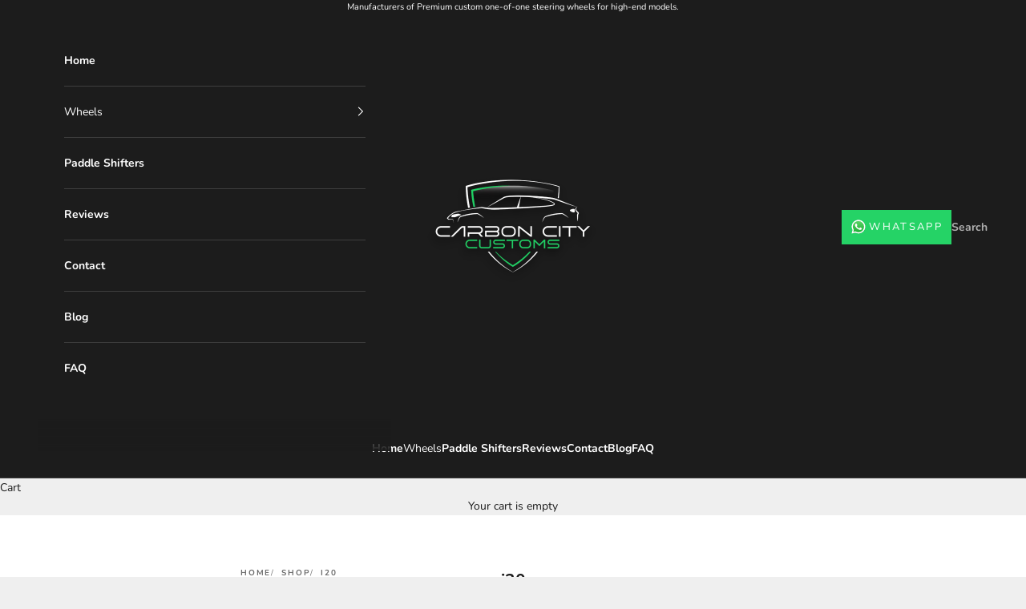

--- FILE ---
content_type: text/css
request_url: https://carboncitycustoms.com/cdn/shop/t/14/assets/custom.css?v=124165919190611608071767191516
body_size: 2638
content:
button.slick-arrow:before{content:unset!important}aside.ArticleToolbar.hidden-phone.is-visible{top:auto!important;bottom:0!important}button.slick-arrow{position:absolute;top:50%;transform:translateY(-50%);width:30px;height:30px;background-image:url(/cdn/shop/files/right_1.png?v=1706251325)!important;background-repeat:no-repeat;font-size:0;background-size:8px;background-position:center;z-index:99}button.slick-arrow:hover,button.slick-arrow:focus{background-image:url(/cdn/shop/files/right_1.png?v=1706251325)!important;background-size:8px;background-position:center;background-repeat:no-repeat}button.slick-next.slick-arrow{right:30%}button.slick-prev.slick-arrow{left:30%;transform:rotate(180deg);top:15%}.AnnouncementBar__Wrapper.annoucment_slider{display:flex;overflow:hidden}.AnnouncementBar__Wrapper.annoucment_slider .AnnouncementBar__Content{min-width:100%}.product_custom_tab .tabcontent-cus{visibility:hidden;opacity:0;height:0;overflow:hidden}.product_custom_tab .tabcontent-cus.Show_content{visibility:visible;opacity:1!important;height:auto;overflow:auto;transition:opacity .6s ease-in-out}.tablinks-cus__wrapper{display:flex;gap:3rem;padding-bottom:10px;margin-bottom:14px;border-bottom:1px solid #ccc;overflow:auto;position:relative;width:100%;max-width:calc(100% - 90px)}.tablinks-cus__wrapper .tablinks-cus{font-size:12px;white-space:nowrap;position:relative}.tablinks-cus__wrapper .tablinks-cus:after{content:"";position:absolute;bottom:-10px;left:0;height:2px;background:#000;width:0;transition:width .6s ease-in-out}.tablinks-cus__wrapper .tablinks-cus:hover:after{width:100%}.tablinks-cus__wrapper .tablinks-cus.active:after{width:100%}.tabcontent-cus__wrapper .tabcontent-cus *{font-size:14px}.tabcontent-cus__wrapper .tabcontent-cus h1 strong,.tabcontent-cus__wrapper .tabcontent-cus h2 strong,.tabcontent-cus__wrapper .tabcontent-cus h3 strong,.tabcontent-cus__wrapper .tabcontent-cus h4 strong,.tabcontent-cus__wrapper .tabcontent-cus h5 strong,.tabcontent-cus__wrapper .tabcontent-cus h6 strong{font-size:18px}.tablinks-cus__wrapper::-webkit-scrollbar{display:none}.tablinks-cus__wrapper{-ms-overflow-style:none;scrollbar-width:none}.tab_arrow_wrapper{position:absolute;right:0;display:flex;gap:15px;top:35%;transform:translateY(-50%);z-index:1;background:#fff}.tab_arrow_wrapper div{width:30px;height:30px;display:flex;justify-content:center;align-items:center;box-shadow:#64646f33 0 7px 29px;cursor:pointer}.tablinks-cus__outer_wrapper{position:relative}.badge_wrapper .title_image_wrapper,.drawer_title_image_wrapper{display:flex;align-items:center;gap:10px;cursor:pointer}.badge_wrapper .title_image_wrapper{opacity:.7}.badge_wrapper .title_image_wrapper:hover{opacity:1}.badge_wrapper .title_image_wrapper h3{font-size:12px;font-weight:500;text-decoration:underline;color:#525252;text-transform:capitalize}.tablinks-cus__wrapper{scroll-behavior:smooth}.product_drawer_badge{position:fixed;top:0;right:0;width:100%;max-width:600px;background:#fff;height:100vh;z-index:99996999;transform:translate(100%);transition:all .4s linear;box-shadow:#43475545 0 0 .25em,#5a7dbc0d 0 .25em 1em}.product_drawer_badge.open_drawer{transform:translate(0)}.shopify-section--header.open_drawer{z-index:2!important}body.open_drawer{overflow:hidden!important}.product_drawer_badge .drawer_title_wrapper .drawer_title_inner-wrapper{display:flex;align-items:center;justify-content:space-between;padding:20px}.product_drawer_badge .drawer_title_wrapper{border-bottom:1px solid #ccc}.badge_description{padding:20px}.badge_description>h2{margin-top:10px!important}.drawer_title_inner-wrapper h3{font-size:14px}.drawer_close{background:#000;width:25px;height:25px;color:#fff;display:flex;justify-content:center;align-items:center;font-weight:700;cursor:pointer}.badge_overlay{position:fixed;height:100vh;width:100%;top:0;left:0;z-index:9999;background:#00000094;opacity:0;visibility:hidden}body.open_drawer .badge_overlay{opacity:1;visibility:visible}.product_drawer_badge{overflow:auto}body.open_drawer .Product__Info{z-index:4}body.open_drawer .Product__Info form>*{opacity:0;visibility:hidden}body.open_drawer .Product__Info .badge_wrapper{opacity:1!important;visibility:visible}.contact_form .form_content_wrapper .content_wrapper{padding:20px;border:.5px solid #ccc}.contact_form .form_content_wrapper{display:flex;gap:4rem;justify-content:space-between;align-items:flex-start}.contact_form .form_content_wrapper .form_wrapper,.contact_form .form_content_wrapper .content_wrapper{width:50%}.aside_badge-main_wrapper{margin-top:40px;display:flex;gap:2rem}.flickity-enabled.is-hovering-right .flickity-viewport{cursor:url(https://cdn.shopify.com/s/files/1/0498/2013/9674/files/arrow-right.svg?v=1693901105) 17 14,e-resize}.flickity-enabled.is-hovering-left .flickity-viewport{cursor:url(https://cdn.shopify.com/s/files/1/0498/2013/9674/files/arrow-left.svg?v=1693900958) 17 14,w-resize}.multicolumn-item-inner .image_outer-wrapper{width:100%;max-width:35px;margin:auto}.multicol-detail{text-align:center}.multicol-detail h3{margin-bottom:0;padding:10px 0 5px;font-weight:700}.multicol-detail .rte *{font-size:12px}.multicolumn_outer_wrapper .slick-dots{display:flex;justify-content:center;list-style-type:none;gap:10px}.multicolumn_outer_wrapper .slick-dots li{font-size:0;width:10px;height:10px;border-radius:50%;background:#00000075}.multicolumn_outer_wrapper .slick-dots li.slick-active{background:#000}.Product__Tabs{display:none}.annoucement_images{display:flex;align-items:center;justify-content:center;gap:25px}.AnnouncementBar__Content .img_wrapper{height:18px!important}.annoucement_images .img_wrapper img{width:100%!important;height:100%!important;object-fit:contain!important}.AnnouncementBar__Content{display:flex!important;flex-direction:column;justify-content:center;align-items:center}.AnnouncementBar{width:100%;max-width:550px;margin:0 auto}.AnnouncementBar button.slick-prev.slick-arrow{left:0}.AnnouncementBar button.slick-next.slick-arrow{right:0;transform:none}.AnnouncementBar button.slick-arrow{top:0;bottom:0;margin:auto}.ProductForm__BuyButtons .ProductForm__AddToCart[disabled=disabled]{background:#a3a3a3e0!important}.MegaMenu .MegaMenu__Item.image_mega-menu{display:flex;gap:10px;align-items:end;justify-content:center}.MegaMenu--spacingCenter .MegaMenu__Inner.image_inner{padding:0 25px}.MegaMenu--spacingCenter .MegaMenu__Inner.image_inner .MegaMenu__Push{width:200px}.MegaMenu--spacingCenter .MegaMenu__Inner.image_inner .MegaMenu__PushHeading{min-height:40px}.MegaMenu--spacingCenter .MegaMenu__Inner.image_inner .MegaMenu__PushImageWrapper{height:80px;background:none!important}.MegaMenu--spacingCenter .MegaMenu__Inner.image_inner .MegaMenu__Push img{object-fit:contain}.tablinks-cus__wrapper .tablinks-cus{color:#0009;text-decoration:none;transition:all .5s ease-in-out}.tablinks-cus__wrapper button.tablinks-cus h3 strong{font-size:12px!important}.tablinks-cus__wrapper .nav-underline{position:absolute;height:2px;background:#000;left:0;bottom:0;scale:1.05;border-radius:1px;transition:all .5s ease-in-out;z-index:2}.tablinks-cus__wrapper .tablinks-cus.active{color:#000;transition:all .5s ease-in-out}.tablinks-cus__wrapper .tablinks-cus:after{display:none!important}.disable{opacity:.5;pointer-events:none}.product_type-outer_wrapper{border-top:1px solid #cfcfcf;border-bottom:1px solid #cfcfcf;background:#f5f5f5}.collection-product-type ul{display:flex;align-items:center;justify-content:center;list-style-type:none;gap:5rem}.collection-product-type{padding:10px 0 15px}.collection-product-type .type_wrapper{margin-top:10px;display:flex;justify-content:center}.collection-product-type .type_wrapper h4{font-weight:600;position:relative;font-size:14px;line-height:22px;text-transform:uppercase;letter-spacing:.2em;width:fit-content}.collection-product-type .type_wrapper h4:after{content:"";position:absolute;bottom:-5px;left:0;width:0;height:1.5px;background:#000}.product-type-link:hover .type_wrapper h4:after{width:100%;transition:width .6s linear}.collection-product-type .slick-arrow{top:50%!important;transform:translateY(-50%)!important;background-color:#000;z-index:2}.collection-product-type .slick-arrow.slick-prev{transform:translateY(-50%) rotate(180deg)!important;left:.5em}.collection-product-type .slick-arrow.slick-next{right:.5em}.collection-product-type .image_wrapper{position:relative;text-align:center;display:flex;justify-content:center}.CollectionMain .CollectionInner__Sidebar,.CollectionMain .CollectionToolbar{display:none}.ProductItem__Title{width:100%;overflow:hidden}.Add-Payment-ICONS ul{display:flex!important;gap:1rem}.Add-Payment-ICONS ul{list-style:none;margin-top:7px;margin-bottom:7px;align-items:center;justify-items:center;align-content:center;justify-content:center}.Add-Payment-ICONS span{text-align:center;display:block;color:#000;font-size:14px;letter-spacing:.25px}.Add-Payment-ICONS{background:#f9f9f9;padding:12px;border-radius:8px;margin:15px 0}.ADD__SHipping-TEXT{font-size:12px;background:#f9f9f9;padding:12px;border-radius:8px;margin:15px 0;display:flex;text-align:center;line-height:17px;color:#000}.ADD__SHipping-TEXT span.TEXTSS a{color:#7e26f2}.whatsapp--primary,.Header .whatsapp--primary{color:#fff;border:1px solid #25D366;padding:10px}.whatsapp--primary:before{background:#25d366}.whatsapp--primary:hover{border:1px solid #25D366;color:#25d366!important}.whatsapp--primary:hover:before{border:1px solid #25D366;color:#25d366}.whatsapp--primary .Icon{height:auto;width:20px;margin-right:3px}.ProductForm__BuyButtons a.Button.Button--primary.whatsapp--primary{width:100%;margin-bottom:10px}.slide_show--whatsapp.Button:before{background:#25d366!important}.slide_show--whatsapp.Button{color:#fff!important;border-color:#25d366!important;background:#25d366!important}.slide_show--whatsapp.Button:hover{color:#25d366!important;background:transparent!important}.slide_show--whatsapp.Button svg{height:auto;width:20px;margin-right:3px}@media (min-width: 1025px){.Product__Info .ADD__SHipping-TEXT .SVGSS svg{height:35px!important;width:70px!important}.Product__SlideshowNav--thumbnails{width:fit-content}.Product__SlideshowNav--thumbnails .Product__SlideshowNavScroller{display:flex;flex-direction:column;width:fit-content;height:100%}.Product__Gallery.Product__Gallery--withThumbnails{display:flex;gap:2rem;align-items:start;flex-direction:row-reverse}.Product__Gallery:not(.Product__Gallery--stack).Product__Gallery--withThumbnails .Product__SlideshowNavImage{margin:10px 0!important}.Product__Gallery.Product__Gallery--withThumbnails .Product__Slideshow{width:100%;height:100%}.Product__SlideshowNav.Product__SlideshowNav--thumbnails .Product__SlideshowNavScroller{height:600px;overflow-y:auto;scroll-behavior:smooth}.Product__SlideshowNav.Product__SlideshowNav--thumbnails .Product__SlideshowNavScroller::-webkit-scrollbar{display:none}.Product__SlideshowNav.Product__SlideshowNav--thumbnails .Product__SlideshowNavScroller{-ms-overflow-style:none;scrollbar-width:none}.Product__Gallery:not(.Product__Gallery--stack).Product__Gallery--withThumbnails .Product__SlideshowNav{margin:0}section.Container.multicolumn{padding-left:25px;padding-right:25px}}@media (max-width: 1023px){.Product__SlideshowMobileNav{display:none}.Product__SlideshowNav.Product__SlideshowNav--thumbnails{display:block!important;width:100%;height:100%;padding:20px 15px;overflow:auto}.Product__SlideshowNavScroller{display:flex;width:100%;height:100%;gap:1rem;overflow:auto!important}.Product__SlideshowNavScroller a{width:80px;min-width:70px}.Product__SlideshowNavScroller a.Product__SlideshowNavImage.AspectRatio.is-selected{border:2px solid black}}@media (max-width: 1024px){.collection-product-type img{width:100%;height:auto;object-fit:cover;padding:0!important;max-width:150px!important}.collection-product-type li.slick-slide{padding-right:25px}}@media (min-width:768px) and (max-width: 1023px){button.slick-next.slick-arrow{right:15%}button.slick-prev.slick-arrow{left:15%}}@media (max-width: 767px){.contact_form .form_content_wrapper{flex-direction:column;gap:2rem}.contact_form .form_content_wrapper .form_wrapper,.contact_form .form_content_wrapper .content_wrapper{width:100%}button.slick-next.slick-arrow{right:5%}button.slick-prev.slick-arrow{left:5%}.aside_badge-main_wrapper{flex-direction:column}.product_custom_tab,.aside_badge-main_wrapper{padding:0 15px}.Product__Tabs{display:block!important}.product_custom_tab{display:none}.multicol-detail .rte{height:40px}.AnnouncementBar__Content{height:30px!important}.Collapsible .MegaMenu__Push .MegaMenu__PushImageWrapper{background:none!important;height:90px}.Collapsible .MegaMenu__Push .MegaMenu__PushImageWrapper img{object-fit:contain}.collection-product-type img{padding:15px 25px}.collection-product-type .type_wrapper{margin-top:10px}.collection-product-type li.slick-slide{padding:0 30px}}@media (max-width:759px){.slide_show--whatsapp.Button{width:100%;max-width:229px}.slide_show--whatsapp.Button svg{width:15px}}@media (max-width: 424px){button.slick-arrow{display:none!important}.collection-product-type button.slick-arrow{display:block!important}.annoucement_images .img_wrapper img{min-height:18px!important;min-width:110px!important}.annoucement_images{gap:10px!important}}@media (min-width: 1400px){button.slick-next.slick-arrow{right:30%}button.slick-prev.slick-arrow{left:30%}.multicol-detail .rte *{font-size:14px}}@media (min-width: 1600px){.multicol-detail .rte *{font-size:16px}}@media (max-width: 374px){.AnnouncementBar__Content{height:45px!important}}@media (min-width:1025px) and (max-width: 1115px){.Product__SlideshowMobileNav{display:block!important}.Product__Gallery.Product__Gallery--withThumbnails{flex-direction:column!important}}.HorizontalList__Item>.Link{cursor:pointer}.custom-cart-buttons{display:flex;justify-content:flex-end;width:100%;max-width:400px;margin-left:auto;flex-wrap:wrap}.custom-cart-buttons .HorizontalList__Item:nth-child(1){width:78%}.custom-cart-buttons .HorizontalList__Item:nth-child(4){width:100%}.custom-cart-buttons .HorizontalList__Item:nth-child(5),.custom-cart-buttons .HorizontalList__Item a{width:100%}.custom-cart-buttons .HorizontalList__Item a{padding:5px;height:46px;display:flex;justify-content:center;align-items:center;white-space:nowrap;gap:8px}li.HorizontalList__Item.stripe a:before{background:#636bff}li.HorizontalList__Item.stripe a{border-color:#636bff}li.HorizontalList__Item.stripe a:hover{color:#636bff!important}li.HorizontalList__Item.stripe a:hover svg path,li.HorizontalList__Item.stripe a:hover svg path g,li.HorizontalList__Item.stripe a:hover svg .st0{fill:#636bff}.ccb_terms>div label a{color:#095fff}@media (max-width: 767px){.custom-cart-buttons .HorizontalList__Item:nth-child(4){width:48%}.custom-cart-buttons .HorizontalList__Item:nth-child(1){width:100%}.custom-cart-buttons .HorizontalList__Item{margin:0}.custom-cart-buttons{gap:10px}[data-section-type=cart] .Container{padding:0 15px}.custom-cart-buttons .HorizontalList__Item a{padding:5px}.Cart__Footer .ccb__section{display:flex;flex-direction:column-reverse;margin-top:12px}body button.Cart__Checkout.Button.Button--primary.Button--full{margin-right:0;max-width:100%}}.treams-popups{display:flex;flex-direction:column;align-items:flex-start}.ccb_terms{display:flex;align-items:center}.ccb_terms_box{display:none!important}.treams-popups p{text-align:left}.treams-popup-btn{color:#fff;position:relative;display:inline-block;padding:14px 28px;line-height:normal;border:1px solid #1c1b1b;border-radius:0;text-transform:uppercase;font-size:calc(var(--base-text-font-size) - (var(--default-text-font-size) - 12px));text-align:center;letter-spacing:.2em;font-family:var(--heading-font-family);font-weight:var(--heading-font-weight);font-style:var(--heading-font-style);background-color:transparent;transition:color .45s cubic-bezier(.785,.135,.15,.86),border .45s cubic-bezier(.785,.135,.15,.86);z-index:1;-webkit-tap-highlight-color:initial;cursor:pointer}.treams-popup-btn:not([disabled]):before{transition:transform .45s cubic-bezier(.785,.135,.15,.86)}.treams-popup-btn:before{background-color:#1c1b1b;position:absolute;content:"";display:block;left:0;top:0;right:0;bottom:0;width:100%;height:100%;transform:scale(1);transform-origin:left center;z-index:-1}.treams-popup-btn:not([disabled]):hover:before{transform-origin:right center;transform:scaleX(0)}.treams-popup-btn:hover{color:#1c1b1b}header .whatsapp--primary{--initial-gradient: linear-gradient(#25D366, #25D366) !important}@media screen and (max-width:768px){.treams-popups{margin-bottom:20px}header .whatsapp--primary{display:none!important}}button.Cart__Checkout.Button.Button--primary.Button--full{width:100%;max-width:309px;margin-right:10px}a{font-weight:700}
/*# sourceMappingURL=/cdn/shop/t/14/assets/custom.css.map?v=124165919190611608071767191516 */
